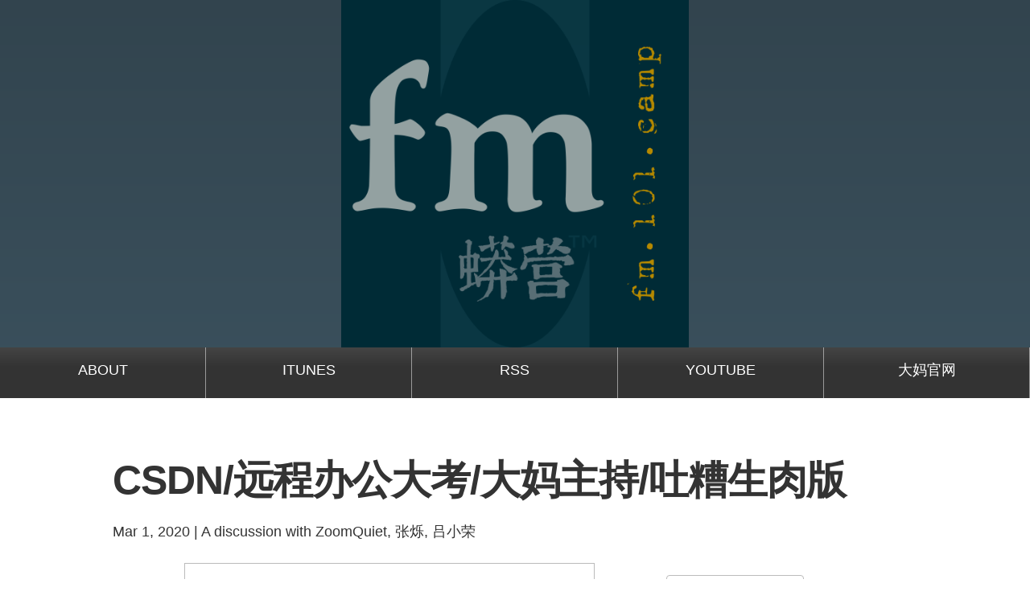

--- FILE ---
content_type: text/html; charset=utf-8
request_url: https://fm.101.camp/2020/csdn-soho-panel.html
body_size: 6256
content:
<!DOCTYPE html>
<html>

  <head>
  <meta charset="utf-8">
  <meta http-equiv="X-UA-Compatible" content="IE=edge">
  <meta name="viewport" content="width=device-width, initial-scale=1">

  <title>CSDN/远程办公大考/大妈主持/吐糟生肉版/fm.101.camp</title>
  <meta name="description" content="大妈主持/Panel环节/群口速递  CSDN 直播系统后台录像编辑, 要等几天, 大妈先自行合成各老师本地录音发布">
    

<!-- Style Sheets -->
  <link rel="stylesheet" href="/css/main.css">
  <link rel="canonical" href="https://fm.101.camp/2020/csdn-soho-panel.html">
  <link rel="alternate" type="application/rss+xml" title="fm.101.camp" href="https://fm.101.camp/podcast.xml">

  
<!-- Favicon -->
    <link rel="apple-touch-icon" sizes="180x180" href="/images/apple-touch-icon.png">
    <link rel="icon" type="image/png" href="/images/favicon-32x32.png" sizes="32x32">
    <link rel="icon" type="image/png" href="/images/favicon-16x16.png" sizes="16x16">
    <link rel="manifest" href="/images/manifest.json">
    <link rel="mask-icon" href="/images/safari-pinned-tab.svg" color="#5bbad5">
    <link rel="shortcut icon" href="/images/favicon.ico">
    <meta name="msapplication-config" content="/images/browserconfig.xml">
    <meta name="theme-color" content="#323232">  
    
<!-- Twitter -->
    <meta name="twitter:card" content="summary" />
    <meta name="twitter:site" content="@zoomq" />
    <meta name="twitter:title" content="CSDN/远程办公大考/大妈主持/吐糟生肉版" />
    <meta name="twitter:description" content="2020.2.29 CSDN 再次次举办线上峰会,直播讨论远程办公, 大妈受邀在 Panel 环节的吐糟..." />
    <meta name="twitter:image" content="http://fm.101.camp/images/itunes.png" />    


<!-- baidu -->

<script>
var _hmt = _hmt || [];
(function() {
  var hm = document.createElement("script");
  hm.src = "https://hm.baidu.com/hm.js?82f11e61dd7ed00f9a26f394a7c173dd";
  var s = document.getElementsByTagName("script")[0]; 
  s.parentNode.insertBefore(hm, s);
})();
</script>

</head>


<body>
    <div class="wrapper">
      <header class="gradient">
        <div class="logo"><a href="/index.html"><img src="/images/logo-rev-sq.png" height="100%"><h1 class="hidden">fm.101.camp</h1></a></div>
</header>


      <nav>
    <ul>
        <li><a href="/about.html">About</a></li>
<!--
        <li><a href="https://itunes.apple.com/au/podcast/link-rot/id1164283834?mt=2">iTunes</a></li>
-->
        <li><a href="https://podcasts.apple.com/cn/podcast/fm-101-camp-%E8%9F%92%E8%90%A5-%E7%94%B5%E5%8F%B0-%E5%8B%BE%E9%99%88%E5%90%84%E7%A7%8D%E5%80%BC%E5%BE%97%E6%8E%A2%E8%AE%A8/id1499193864">iTunes</a></li>
        <li><a href="/podcast.xml">RSS</a></li>
        <li><a href="https://www.youtube.com/@Chaos42DAMA">Youtube</a></li>
        <li><a href="https://zoomquiet.io">大妈官网</a></li>
    </ul> 
</nav>

        <article class="container"> 
        <article class="post" >

    <h1 class="u-full-width" >CSDN/远程办公大考/大妈主持/吐糟生肉版</h1>
       
    <p class="post-meta"><time datetime="2020-03-01T22:42:00+08:00" itemprop="datePublished">Mar 1, 2020</time> | A discussion with ZoomQuiet, 张烁, 吕小荣</p>
    
    <div class="container center-content">
    <div class="seven columns">
    <audio controls>
        <source src="http://org.up.zoomquiet.top/ztapes/2020zq/200301SOHO-panel2dama-upyun.mp3" type="audio/mp3">
    </audio>
    </div>
    <div class="four columns center-content">
    <a href="http://org.up.zoomquiet.top/ztapes/2020zq/200301SOHO-panel2dama-upyun.mp3" class="button u-full-height" download="CSDN/远程办公大考/大妈主持/吐糟生肉版">Download Now</a>
    </div>
        </div>
<div>
    <h3 id="大妈主持panel环节群口速递">大妈主持/Panel环节/群口速递</h3>
<blockquote>
  <p>CSDN 直播系统后台录像编辑, 要等几天, 大妈先自行合成各老师本地录音发布</p>
</blockquote>

<p>主要内容:</p>

<ul>
  <li>大家各自的 SOHO 体验</li>
  <li>什么是自制力?和自驱力有区别嘛?</li>
  <li>招聘时, 如何鉴别出自驱力?</li>
  <li>如何能培养自驱力?</li>
  <li>…</li>
</ul>

<p>Voices:</p>

<ul>
  <li>Zoom.Quiet
    <ul>
      <li>中国Python用户组联合创始人</li>
      <li>江湖人称”大妈”,Python中国社区联合创始人,是中国Python社区中最长情的贡献者, 从04年共同创建 CPyUG(中国Python用户组)以来,长年为 Pythonic 在中国的推广/实践进行各种尝试, 连续四届主持PyCon中国大会筹办.</li>
    </ul>
  </li>
  <li>张烁
    <ul>
      <li>起硕智能科技有限公司-CEO</li>
      <li>起硕智能科技(QUESOAR)联合创始人兼CEO,资深人工智能云平台研发工程师. 毕业于天津大学,研究方向社会网络分析与数据挖掘. 曾就职于渣打环球金融衍生品国际研发部. 主要从事金融股票衍生产品(Equity Derivative)的交易平台的研发工作. 现创建起硕智能科技,拥有自主知识产权机器学习算法框架平台,并获得多项国赛及全球赛奖项.</li>
    </ul>
  </li>
  <li>吕小荣
    <ul>
      <li>Ruby 中国社区管理员</li>
      <li>Ruby 中国社区管理员,mednoter.com 博主. 目前在一家美国的远程公司担任资深 Ruby 程序员.</li>
    </ul>
  </li>
</ul>

<p>后续相关讨论, 欢迎公开在:</p>

<ul>
  <li><a href="https://github.com/101camp/blueprint/issues">Issues · 101camp/blueprint</a></li>
  <li>或是知识星球: <a href="https://t.zsxq.com/iaIEQ3N">FAQ蟒营™</a></li>
</ul>

<p>PS:</p>

<ul>
  <li>…</li>
</ul>

<h3 id="links">Links:</h3>

<ul>
  <li><a href="https://edu.csdn.net/huiyiCourse/detail/1159">[抗击疫情,科技公司在行动]系列:中国’远程办公’大考-IT培训直播-CSDN学院</a>
    <ul>
      <li><a href="https://edu.csdn.net/course/detail/27971">[抗击疫情,科技公司在行动]系列:中国’远程办公’大考-CSDN讲师的在线视频教程-CSDN学院</a></li>
    </ul>
  </li>
  <li>书单:
    <ul>
      <li>豆列:<a href="https://www.douban.com/doulist/119293075/">蟒营™101.camp</a></li>
      <li><a href="https://book.douban.com/subject/1115353/">奇特的一生 (豆瓣)</a></li>
      <li><a href="https://book.douban.com/subject/1454393/">21世纪的管理挑战 (豆瓣)</a></li>
    </ul>
  </li>
</ul>

<p>大妈私人系列(用认真思考来改变心态):</p>

<ul>
  <li><a href="https://mp.weixin.qq.com/s/N5TuRRbF485D4Q90XdDA7g">公告/ 叕重新开始的大妈</a>
    <ul>
      <li><a href="https://mp.weixin.qq.com/s/Rj3YRIpecMIsV9UzEY4_lw">作者面对面 / 工作之外,社区之内的 Pythonic 精神</a></li>
    </ul>
  </li>
  <li><a href="https://mp.weixin.qq.com/s/Q-keoD_3L29zKNPnwLTFXw">科学’摸鱼’指北+0</a>
    <ul>
      <li><a href="https://mp.weixin.qq.com/s/fnu9dtLQVc_TiShluhXccw">拙见/ 科学’摸鱼’指北+1</a></li>
      <li><a href="https://mp.weixin.qq.com/s/4NZGKhdbAaanxNKZyQR-vg">拙见/ 科学’摸鱼’指北+2</a></li>
    </ul>
  </li>
  <li><a href="https://mp.weixin.qq.com/s/XzN7if9-ntvOkIbRrT4s_Q">拙见/ 远程”办公”的正确姿势</a></li>
  <li><a href="https://mp.weixin.qq.com/s/d28HqnF5aRs0jZ4tKwSmQg">拙见/ Indie Hacker 远程”办公”的正确心法</a></li>
  <li>…</li>
</ul>


    
    <p><em>Keywords - community, CSDN, panel, SOHO, zoomquiet, 101.camp</em></p>

<script src="https://giscus.app/client.js"
        data-repo="ZoomQuiet/comment"
        data-repo-id="MDEwOlJlcG9zaXRvcnkzNzg1ODM2MDQ="
        data-category="Announcements"
        data-category-id="MDE4OkRpc2N1c3Npb25DYXRlZ29yeTMzMDQxMDg2"
        data-mapping="url"
        data-reactions-enabled="1"
        data-emit-metadata="1"
        data-input-position="top"
        data-theme="light"
        data-lang="zh-CN"
        data-loading="lazy"
        crossorigin="anonymous"
        async>
</script>

<!--
<script src="https://utteranc.es/client.js"
        repo="101camp/comments"
        issue-term="url"
        label="✨💬✨ "
        theme="github-light"
        crossorigin="anonymous"
        async>
</script>


-->




<h4><a href="https://www.youtube.com/@Chaos42DAMA">大妈的多重宇宙 - <b>YouTube</b></a></h4>
全新自媒体系列...科学幻想,读书,说故事...

<!--
<hr />
<h4>自怼圈/年度番新</h4>
<img alt="DU22.8" src="https://ipic.zoomquiet.top/2022-08-19-220819DU22.8.jpeg!/fw/420" />
<br />
<a href="https://du.101.camp/about/">关于 ~ DebugUself with DAMA ;-)</a>

![](https://ipic.zoomquiet.top/2022-03-31-220331DU6y_zip.jpg)
<h3>蟒营®编程思维提高班 Python版/<b>第14期</b> 正在报名</h3>
<h4>精品小班/ 永久答疑</h4>

<blockquote><p>
    
<ul>
    <li>
    开始报名: <b>2020.10.27</b> </li>
    <li>
    报名截止: <b>2020.11.22</b> </li>
    <li>
    正式开课: <b>2020.11.29</b> </li>
    <li>
    课程结束: <b>2021.01.10</b> </li>

    <li>
    介绍文章:  
    <ul>
        <li>
<a href="https://blog.101.camp/nc/200811-ZoomQuiet-wtf-coding-mind/">蟒营®/ 为什么编程思维不用学就有?</a>
        </li>

        <li>
<a href="https://blog.101.camp/nc/200816-ZoomQuiet-wtf-online-course/">拙见/ 什么是网课?</a>
        </li>

        <li>
<a href="https://blog.101.camp/nc/200908-ZoomQuiet-fake-learnning/">蟒营®/ 伪编程学习</a>
        </li>

        <li>
<a href="https://blog.101.camp/nc/200915-ZoomQuiet-3not-see/">蟒营®/ 视而不见</a>
        </li>

        <li>
<a href="https://blog.101.camp/nc/200917-ZoomQuiet-3not-ask/">蟒营®/ 惑而不问</a>
        </li>

        <li>
<a href="https://blog.101.camp/nc/200918-ZoomQuiet-3not-learn/">蟒营®/ 思而不学</a>
        </li>

        <li>
<a href="https://blog.101.camp/nc/200630-ZoomQuiet-10py-wtf-can-coding/">蟒营®/ 到底如何算"会编程"?</a>
        </li>

        <li>
<a href="https://blog.101.camp/nc/200703-ZoomQuiet-10py-wtfc-0/">蟒营®/ 到底改变了什么?</a>
        </li>

        <li>
...<a href="https://blog.101.camp/nc/">NC: 嗯哼蟒营 — 蟒营™ 怂怼录</a>
        </li>
    </ul>
    </li>


</ul>

<b>扫描</b>报名:

<a href="https://jinshuju.net/f/Mv5nGU">
<img alt="101camp14py" 
    src="http://101.zoomquiet.top/res/14py/%E8%9F%92%E8%90%A5%C2%AE%E7%BC%96%E7%A8%8B%E6%80%9D%E7%BB%B4%E6%8F%90%E9%AB%98%E7%8F%AD_14%E6%9C%9F_%E6%8A%A5%E5%90%8D%E8%A1%A8_256.png"/>
</a>
</p></blockquote>


<h2>蟒营®式 原创课程</h2>
<p>

<img alt="theory101camp_v3" 
    src="http://ydlj.zoomquiet.top/ipic/2020-10-04-theory101camp_v3.jpg"/>

</p>

<blockquote>
<p>
    官网: <b>
    <a href="https://py.101.camp/">py.101.camp</a>
    </b>
</p>
</blockquote>



<br/>
任何问题可先进入知识星球<b>(免费)</b>咨询:
<br/>
<img alt="FAQ" 
    src="http://ydlj.zoomquiet.top/ipic/2020-02-28-FAQ101camp-qr.jpeg?imageView2/2/w/360"/>

-->


<!----

<hr />
点击注册~> 获得 <b>100$</b> 体验券:
<a
    href="https://www.digitalocean.com/?refcode=e7b7cdc66376&utm_campaign=Referral_Invite&utm_medium=Referral_Program&utm_source=badge"><img
        src="https://web-platforms.sfo2.digitaloceanspaces.com/WWW/Badge%202.svg"
        alt="DigitalOcean Referral Badge" /></a>

<hr />


<p>订阅 substack 体验古早写作:
    <br />
<a href="https://zoomquiet.substack.com/p/pycoder587">Zoom.Quiet’s Chaos42 | Substack</a>

    <iframe src="https://zoomquiet.substack.com/embed" width="360" 
        style="border:1px solid #EEE; background:white;" frameborder="0" scrolling="no"></iframe>

</p>
-->





<!--
<hr />

<p>关注公众号, 持续获得相关各种嗯哼:
    <br />
    <img alt="zoomquiet"
        src="https://ipic.zoomquiet.top/2021-12-27-zoomquiet-%E6%A0%87%E5%87%86%E8%89%B2%E7%89%88580.jpg!/fw/420" />
</p>

    ![](https://ipic.zoomquiet.top/2022-03-31-2020-10-21-zoomquiet-%E6%A0%87%E5%87%86%E8%89%B2%E7%89%88580.jpg)
<blockquote><p>
    
<ul>
    <li>
<a href="https://mp.weixin.qq.com/s/FqDJWQQcthEuGHAPPEzUKA">
拙见/ 但得呢喃
    </a></li>

    <li>
<a href="https://mp.weixin.qq.com/s/Hvu22TO1HKK2H8rnbPWcig">
拙见/ 但得呢喃+1
    </a></li>
    <li>
<a href="https://mp.weixin.qq.com/s/w7m2BwIDsntnLl2vCDuP9g">
拙见/ 但得呢喃+2
    </a></li>
    <li>
<a href="https://mp.weixin.qq.com/s/HXXfikoYfGV4zqf8-oOlgw">
拙见/ 但得呢喃+3
    </a></li>
    <li>
<a href="https://mp.weixin.qq.com/s/uFdOHc_u9SqHPKhW9qXz7g">
拙见/ 但得呢喃+4
    </a></li>
    <li>
<a href="https://mp.weixin.qq.com/s/CZUUmuZ2tDZU0gRAyTHz5w">
拙见/ 如此平庸又如此美好
    </a></li>
    <li>
<a href="https://mp.weixin.qq.com/s/A-javC9noWxEUeTDaJoWiw">
拙见/ 如何开始弛放?
    </a></li>


</ul>
</p></blockquote>

<hr />
<h3>蟒营®编程思维提高班Python版</h3>
**2021.01.11** 因大妈再次创业暂停定期开设, 转换为预约触发:

<ul>
    <li>
        + 任何问题, 随时邮件提问可也:
        <pre>askdama@googlegroups.com</pre>
    </li>
</ul>

-->


<hr />
<h3>任何问题</h3>
随时邮件提问可也:
<pre><a href="/cdn-cgi/l/email-protection" class="__cf_email__" data-cfemail="58392b333c393539183f37373f343d3f2a372d282b763b3735">[email&#160;protected]</a></pre>


<hr />
<script data-cfasync="false" src="/cdn-cgi/scripts/5c5dd728/cloudflare-static/email-decode.min.js"></script><script src="https://liberapay.com/zoomquiet/widgets/button.js"></script>
<noscript><a href="https://liberapay.com/zoomquiet/donate"><img alt="Donate using Liberapay" src="https://liberapay.com/assets/widgets/donate.svg"></a></noscript>
<!--
    <li>
        + 扫描预约入群, 学员每满 42 人即启动新一期训练营 ;-)
    </li>

    <li>
        <img alt="101camp22.7" src="https://ipic.zoomquiet.top/2022-08-19-220819pre101camp.jpeg!/fw/420" />
    </li>
<h4>追问</h4>
<blockquote>
    <p>
        任何问题, 随时邮件提问可也:
        <br />
        <i>
            askdama@googlegroups.com
        </i>
    </p>
</blockquote>
-->

</div>

    
</article>

<script src="/js/plyr.js"></script>
<script>plyr.setup();</script>
        </article>   

      \<footer>

<div class="container">
    <p>Subscribe <a href="/podcast.xml">via RSS</a> or <a href="https://itunes.apple.com/au/podcast/link-rot/id1164283834?mt=2">iTunes</a>| fm.101.camp is <a href="/podcast.html">made by hand and with love</a> 
        | <a href="https://github.com/101camp/fm">GitHub</a> | Licensed under CC-BY</p>
</div>    

</footer>

    </div>

<script defer src="https://static.cloudflareinsights.com/beacon.min.js/vcd15cbe7772f49c399c6a5babf22c1241717689176015" integrity="sha512-ZpsOmlRQV6y907TI0dKBHq9Md29nnaEIPlkf84rnaERnq6zvWvPUqr2ft8M1aS28oN72PdrCzSjY4U6VaAw1EQ==" data-cf-beacon='{"version":"2024.11.0","token":"c387a7345a3647e8b5b2f9c7e12f642e","r":1,"server_timing":{"name":{"cfCacheStatus":true,"cfEdge":true,"cfExtPri":true,"cfL4":true,"cfOrigin":true,"cfSpeedBrain":true},"location_startswith":null}}' crossorigin="anonymous"></script>
</body>

</html>
